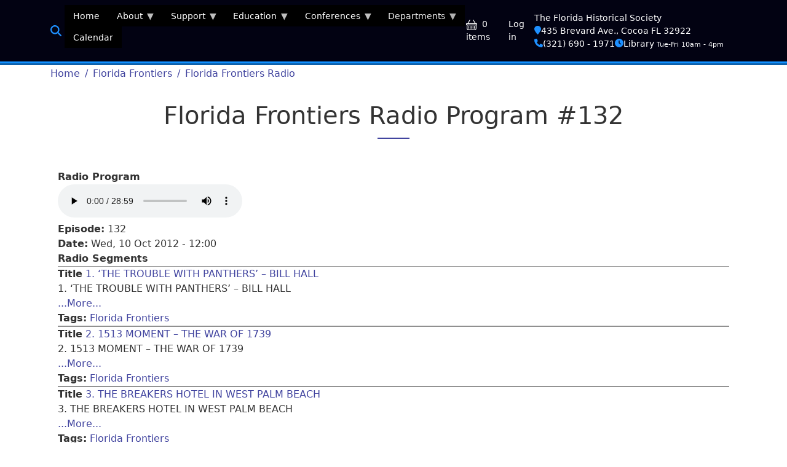

--- FILE ---
content_type: text/html; charset=UTF-8
request_url: https://myfloridahistory.org/frontiers/radio/program/132
body_size: 87165
content:
<!DOCTYPE html>
<html lang="en" dir="ltr" prefix="og: https://ogp.me/ns#" style="--beo-primary: #41449f;--beo-primary-rgb:65, 68, 159;--beo-light: #41449f;--beo-light-rgb:233, 233, 242;--beo-dark: #272727;--beo-dark-rgb:39, 39, 39;--beo-body-bg: #FFFFFF;--beo-body-color: #333333;">
  <head>
    <meta charset="utf-8" />
<script>(function(w,d,s,l,i){w[l]=w[l]||[];w[l].push({'gtm.start':
new Date().getTime(),event:'gtm.js'});var f=d.getElementsByTagName(s)[0],
j=d.createElement(s),dl=l!='dataLayer'?'&amp;l='+l:'';j.async=true;j.src=
'https://www.googletagmanager.com/gtm.js?id='+i+dl;f.parentNode.insertBefore(j,f);
})(window,document,'script','dataLayer','GTM-MWXNPTH');
</script>
<link rel="canonical" href="https://myfloridahistory.org/frontiers/radio/program/132" />
<meta name="Generator" content="Drupal 11 (https://www.drupal.org); Commerce 3" />
<meta name="MobileOptimized" content="width" />
<meta name="HandheldFriendly" content="true" />
<meta name="viewport" content="width=device-width, initial-scale=1.0" />
<link rel="icon" href="/sites/myfloridahistory.org/files/_theme/favicon-96x96.ico" type="image/vnd.microsoft.icon" />

    <title>Florida Frontiers Radio Program #132 | Florida Historical Society</title>
    <link rel="stylesheet" media="all" href="/sites/myfloridahistory.org/files/css/css_DJu_nrtTV3FY4n2yRbZbX3mNfF4WGf9WgWV_L5-0c5Y.css?delta=0&amp;language=en&amp;theme=belgrade_fhs&amp;include=[base64]" />
<link rel="stylesheet" media="all" href="/sites/myfloridahistory.org/files/css/css_ASLaAEa_OPjbM7CD8foDG2_VBxNEDzoVL685ucIbcMY.css?delta=1&amp;language=en&amp;theme=belgrade_fhs&amp;include=[base64]" />
<link rel="stylesheet" media="print" href="/sites/myfloridahistory.org/files/css/css_IY0yIEKHIHtAyr6zz9Yfooir9GgLiy1iQn64uUO7an4.css?delta=2&amp;language=en&amp;theme=belgrade_fhs&amp;include=[base64]" />
<link rel="stylesheet" media="all" href="/sites/myfloridahistory.org/files/css/css_QJD7bd_TVDL3fUqEjKf7Qbfkto_uXgAd4RLBMs2_bgE.css?delta=3&amp;language=en&amp;theme=belgrade_fhs&amp;include=[base64]" />

    <script type="application/json" data-drupal-selector="drupal-settings-json">{"path":{"baseUrl":"\/","pathPrefix":"","currentPath":"node\/2125","currentPathIsAdmin":false,"isFront":false,"currentLanguage":"en","themeUrl":"themes\/custom\/belgrade_fhs"},"pluralDelimiter":"\u0003","suppressDeprecationErrors":true,"gtag":{"tagId":"","consentMode":false,"otherIds":[],"events":[],"additionalConfigInfo":[]},"ajaxPageState":{"libraries":"[base64]","theme":"belgrade_fhs","theme_token":null},"ajaxTrustedUrl":[],"gtm":{"tagId":null,"settings":{"data_layer":"dataLayer","include_classes":false,"allowlist_classes":"","blocklist_classes":"","include_environment":false,"environment_id":"","environment_token":""},"tagIds":["GTM-MWXNPTH"]},"fitvids":{"selectors":".node","custom_vendors":"iframe[src^=\u0022https:\/\/youtu.be\u0022],iframe[src^=\u0022https:\/\/youtu.be\u0022]","ignore_selectors":""},"responsive":{"breakpoints":{"belgrade.xs-max":"(max-width: 575.98px)","belgrade.sm-min":"(min-width: 576px)","belgrade.sm-max":"(max-width: 767.98px)","belgrade.md-min":"(min-width: 768px)","belgrade.md-max":"(max-width: 991.98px)","belgrade.lg-min":"(min-width: 992px)","belgrade.lg-max":"(max-width: 1199.98px)","belgrade.xl-min":"(min-width: 1200px)","belgrade.xl-max":"(max-width: 1399.98px)","belgrade.xxl-min":"(min-width: 1400px)"}},"superfish":{"superfish-extensive":{"id":"superfish-extensive","sf":{"pathClass":"active-trail","animation":{"opacity":"show","height":"show","width":"show"},"speed":"fast","autoArrows":true,"dropShadows":true},"plugins":{"smallscreen":{"cloneParent":0,"mode":"window_width","type":"select","includeClass_menu":false,"includeClass_hyperlink":false,"title":"Site Menu"},"supposition":true,"supersubs":true}},"superfish-extensive--2":{"id":"superfish-extensive--2","sf":{"animation":{"opacity":"show","height":"show","width":"show"},"speed":"fast","autoArrows":true,"dropShadows":true},"plugins":{"smallscreen":{"cloneParent":0,"mode":"window_width","title":"Menu"},"supposition":true,"supersubs":true}}},"ckeditor5Premium":{"isMediaInstalled":true},"user":{"uid":0,"permissionsHash":"49ed950f2a0320ab1e68b39cf28c990aa6346cd22c1b8a52fcfaffc8187b0003"}}</script>
<script src="/sites/myfloridahistory.org/files/js/js_VyCspmUMxnp4wjtf-LjkolDenpMs9q2_Ijc7rMiSCTQ.js?scope=header&amp;delta=0&amp;language=en&amp;theme=belgrade_fhs&amp;include=[base64]"></script>
<script src="https://use.fontawesome.com/releases/v6.4.2/js/all.js" defer crossorigin="anonymous"></script>
<script src="https://use.fontawesome.com/releases/v6.4.2/js/v4-shims.js" defer crossorigin="anonymous"></script>
<script src="/modules/contrib/google_tag/js/gtag.js?t8sm7f"></script>
<script src="/modules/contrib/google_tag/js/gtm.js?t8sm7f"></script>

  </head>
  <body class="node-2125 node-type--florida-frontiers-radio">
        <a href="#main-content" class="visually-hidden focusable">
      Skip to main content
    </a>
    <noscript><iframe src="https://www.googletagmanager.com/ns.html?id=GTM-MWXNPTH"
                  height="0" width="0" style="display:none;visibility:hidden"></iframe></noscript>
<noscript><iframe src="https://www.googletagmanager.com/ns.html?id=GTM-MWXNPTH" height="0" width="0" style="display:none;visibility:hidden;"></iframe>
</noscript>
      <div class="dialog-off-canvas-main-canvas" data-off-canvas-main-canvas>
    <div class="layout-container font-smoothing position-relative overflow-hidden">

  


  <section class="position-relative bg-dark-fhs py-2 opacify-links text-white region region-top-bar" role="navigation">
        <div class="container-xl">
                <div class="d-flex align-items-center justify-content-between fw-light">
    <a class="navigation-toggle me-auto cursor-pointer " data-bs-toggle="offcanvas" data-bs-target="#navigationRegion" aria-controls="navigationRegion">
      
  
  
  <svg class="beo beo-list "
       width="32"
       height="32"
       fill="currentColor"
       aria-hidden="true"
       viewBox="0 0 16 16"
       role="img">
    <title>List</title>

        <use xlink:href="/themes/custom/belgrade_fhs/images/belgrade-icons.svg#list"/>

    
      </svg>


          </a>
    <div id="block-belgrade-fhs-searchiconlink" class="block--type-basic block block-block-content block-block-content9405de82-1274-4cb9-a871-6862d3588eb3">
  
    
      
            <div class="field field--name-body field--type-text-with-summary field--label-hidden field__item"><div id="searchdiv1" style="font-size: 130%;">

<a href="/search" title="click for Search Page"><i class="fa fa-search" style="color: #1e90ff;"></i></a>

</div>

</div>
      
  </div>
<div id="block-belgrade-fhs-extensive" class="block block-superfish block-superfishextensive">
  
    
      
<ul id="superfish-extensive--2" class="menu sf-menu sf-extensive sf-horizontal sf-style-black" role="menu" aria-label="Menu">
  

  
  <li id="extensive-menu-link-contentade89a81-6199-45da-b462-abedb9ae9b45--2" class="sf-no-children sf-first" role="none">
    
          <a href="/" role="menuitem">Home</a>
    
    
    
    
      </li>


            
  <li id="extensive-menu-link-contentfa20222e-721b-4c96-968c-b2cf8f009137--2" class="menuparent" role="none">
    
          <a href="/society" title="Statewide Historical Society for Florida" class="menuparent" role="menuitem" aria-haspopup="true" aria-expanded="false">About</a>
    
    
    
              <ul role="menu">
      
      

  
  <li id="extensive-menu-link-content27363ad4-345e-4112-8ede-d53b4b3f9c47--2" class="sf-no-children sf-first" role="none">
    
          <a href="/libary/collections" role="menuitem">Collections</a>
    
    
    
    
      </li>


  
  <li id="extensive-menu-link-content261617cf-b42d-47dd-8a37-b4291d994f79--2" class="sf-no-children" role="none">
    
          <a href="/society/staff" title="Staff Directory" role="menuitem">Contacts</a>
    
    
    
    
      </li>


  
  <li id="extensive-menu-link-contented24a4cf-ae0e-4d88-a4ed-2ce7174de5ba--2" class="sf-no-children" role="none">
    
          <a href="/location" title="Hours, Location and Directions to FHS Headquarters and Library" role="menuitem">Hours and Location</a>
    
    
    
    
      </li>


            
  <li id="extensive-menu-link-contentfbed7604-34cc-4122-8d7a-cda8921f88dd--2" class="menuparent" role="none">
    
          <a href="/publications" title="Publishing is at the heart of the Florida Historical Society mission." class="menuparent" role="menuitem" aria-haspopup="true" aria-expanded="false">Media</a>
    
    
    
              <ul role="menu">
      
      

  
  <li id="extensive-menu-link-content6031cdf7-a214-4d9c-aedb-12ebe3afa01b--2" class="sf-no-children sf-first" role="none">
    
          <a href="/frontiers/articles" title="Florida Frontiers Newspaper Article List" role="menuitem">FF Newspaper Articles</a>
    
    
    
    
      </li>


  
  <li id="extensive-menu-link-content5692a190-042c-4fcb-a258-4d0ebcf8288d--2" class="sf-no-children" role="none">
    
          <a href="/frontiers/radio/programs" title="Florida Frontiers: The Weekly Radio Magazine" role="menuitem">FF Radio Programs</a>
    
    
    
    
      </li>


  
  <li id="extensive-menu-link-contentff022851-8af1-4862-92d7-1d48cc351516--2" class="sf-no-children" role="none">
    
          <a href="/frontiers/television/episodes" title="Florida Frontiers Televison Episodes" role="menuitem">FF TV Episodes</a>
    
    
    
    
      </li>


            
  <li id="extensive-menu-link-content9288abbf-eb2f-42fa-b4e5-cf8cd39c9ce4--2" class="menuparent" role="none">
    
          <a href="/quarterly" title="Florida Historical Quarterly" class="menuparent" role="menuitem" aria-haspopup="true" aria-expanded="false">FHQ</a>
    
    
    
              <ul role="menu">
      
      

  
  <li id="extensive-menu-link-contente8d80ec4-604a-49d8-874c-44b38560c5fb--2" class="sf-no-children sf-first sf-last" role="none">
    
          <a href="http://palmm.fcla.edu/fhq" class="sf-external" role="menuitem">FHQ Searchable Articles</a>
    
    
    
    
      </li>



              </ul>
      
    
    
      </li>


            
  <li id="extensive-menu-link-content9539abdc-5e61-4e6d-be0b-eef60c2a5691--2" class="menuparent" role="none">
    
          <a href="/publications/blogs" class="menuparent" role="menuitem" aria-haspopup="true" aria-expanded="false">FHS Blogs</a>
    
    
    
              <ul role="menu">
      
      

  
  <li id="extensive-menu-link-contentcf5b15ec-9e40-4ff5-94d0-17e59d31de47--2" class="sf-no-children sf-first" role="none">
    
          <a href="/frontiers/articles" role="menuitem">Florida Frontiers Blog</a>
    
    
    
    
      </li>


  
  <li id="extensive-menu-link-contentd162f4e1-d547-450c-a166-2ff0bdd2bbfa--2" class="sf-no-children sf-last" role="none">
    
          <a href="/preservation" role="menuitem">Preservation Blog</a>
    
    
    
    
      </li>



              </ul>
      
    
    
      </li>


  
  <li id="extensive-menu-link-content61582c8e-eb81-4550-894a-33f62e723ed6--2" class="sf-no-children" role="none">
    
          <a href="/library/oral-history" role="menuitem">FHS Oral History Project</a>
    
    
    
    
      </li>


            
  <li id="extensive-menu-link-content38c63ccb-8009-476f-8d78-1752883bc831--2" class="menuparent" role="none">
    
          <a href="/fhspress" title="Florida Historical Society Press" class="menuparent" role="menuitem" aria-haspopup="true" aria-expanded="false">FHS Press</a>
    
    
    
              <ul role="menu">
      
      

  
  <li id="extensive-menu-link-contentd4aa72f3-8c23-4a54-af08-bbcb4bf405c1--2" class="sf-no-children sf-first" role="none">
    
          <a href="/fhspress/ordering" role="menuitem">Ordering</a>
    
    
    
    
      </li>


  
  <li id="extensive-menu-link-content6a434245-3ad7-434d-818f-344c3476561c--2" class="sf-no-children sf-last" role="none">
    
          <a href="/fhspress/submissions" role="menuitem">Submissions</a>
    
    
    
    
      </li>



              </ul>
      
    
    
      </li>


  
  <li id="extensive-menu-link-content0fbb8359-1bb0-4771-8e31-76e7e03a8d22--2" class="sf-no-children sf-last" role="none">
    
          <a href="/fhsai" role="menuitem">FHSAI Magazine</a>
    
    
    
    
      </li>



              </ul>
      
    
    
      </li>


  
  <li id="extensive-menu-link-content6928f54e-95d2-40e3-a613-beb50cac20a1--2" class="sf-no-children" role="none">
    
          <a href="/membership" role="menuitem">Membership</a>
    
    
    
    
      </li>


            
  <li id="extensive-menu-link-content511881bc-d7c1-45f9-9902-c43d5fa7be43--2" class="menuparent sf-last" role="none">
    
          <a href="/library" title="The Florida Historical Society&#039;s Library of Florida History" class="menuparent" role="menuitem" aria-haspopup="true" aria-expanded="false">Research</a>
    
    
    
              <ul role="menu">
      
      

  
  <li id="extensive-menu-link-contentf46a39fa-1585-4af4-a0a7-515b33265c08--2" class="sf-no-children sf-first" role="none">
    
          <a href="https://myfloridahistory.pastperfectonline.com/" class="sf-external" role="menuitem">Search Collection</a>
    
    
    
    
      </li>



              </ul>
      
    
    
      </li>



              </ul>
      
    
    
      </li>


            
  <li id="extensive-menu-link-contentb88331b0-c6ce-4a48-ad23-ecd3ee63b5e1--2" class="menuparent" role="none">
    
          <a href="/support" class="menuparent" role="menuitem" aria-haspopup="true" aria-expanded="false">Support</a>
    
    
    
              <ul role="menu">
      
      

  
  <li id="extensive-menu-link-content82862a01-d0b5-4e96-a58d-2a365c9b99b0--2" class="sf-no-children sf-first" role="none">
    
          <a href="/civicrm/contribute/transact?id=1" role="menuitem">Donate</a>
    
    
    
    
      </li>


  
  <li id="extensive-menu-link-content7cf7f21d-0d78-4cf5-9bad-0fae76dba8ed--2" class="sf-no-children" role="none">
    
          <a href="/catalog" role="menuitem">Florida Books &amp; Gifts</a>
    
    
    
    
      </li>


  
  <li id="extensive-menu-link-contentf0fb9eb1-1eb9-4ea9-b2fd-45362d897d62--2" class="sf-no-children" role="none">
    
          <a href="/membership" title="We depend upon Membership support, along with grant funding and sponsorships." role="menuitem">Membership</a>
    
    
    
    
      </li>


  
  <li id="extensive-menu-link-content1eb8570a-c7b6-4c57-8279-b62168a9e76a--2" class="sf-no-children" role="none">
    
          <a href="/support/sponsor" role="menuitem">Sponsor</a>
    
    
    
    
      </li>


  
  <li id="extensive-menu-link-contentf47108c7-decf-4bae-ae92-d8411b8732a8--2" class="sf-no-children" role="none">
    
          <a href="/support/volunteer" role="menuitem">Volunteer</a>
    
    
    
    
      </li>



              </ul>
      
    
    
      </li>


            
  <li id="extensive-menu-link-content3c54eda3-2f69-4d7d-b647-eacdd71eb2e8--2" class="menuparent" role="none">
    
          <a href="/education" title="Educational Resources" class="menuparent" role="menuitem" aria-haspopup="true" aria-expanded="false">Education</a>
    
    
    
              <ul role="menu">
      
      

            
  <li id="extensive-menu-link-content1f541a27-3d44-47af-adbe-8ccd91aa0f46--2" class="menuparent sf-first" role="none">
    
          <a href="/education/classroom-resources" class="menuparent" role="menuitem" aria-haspopup="true" aria-expanded="false">FHS Classroom Resources</a>
    
    
    
              <ul role="menu">
      
      

  
  <li id="extensive-menu-link-contentb640e5d4-0000-41b1-a4d3-34d615f273d3--2" class="sf-no-children sf-first" role="none">
    
          <a href="/education/classroom-resources/book/bigdig" role="menuitem">Florida&#039;s Big Dig</a>
    
    
    
    
      </li>


  
  <li id="extensive-menu-link-contentc9b5b6d3-cc13-427c-8d02-7e338727863c--2" class="sf-no-children" role="none">
    
          <a href="/education/classroom-resources/forcing-change" role="menuitem">Forcing Change</a>
    
    
    
    
      </li>


  
  <li id="extensive-menu-link-contenta314ae31-ce39-4278-94e7-9cdfcc5464f7--2" class="sf-no-children" role="none">
    
          <a href="/education/classroom-resources/reconstruction-florida" role="menuitem">Reconstruction in Florida</a>
    
    
    
    
      </li>


  
  <li id="extensive-menu-link-contentf314c6ad-2bab-4d24-bcc2-82b075ea7b69--2" class="sf-no-children" role="none">
    
          <a href="/education/resource/book/saving-home" role="menuitem">Saving Home</a>
    
    
    
    
      </li>


  
  <li id="extensive-menu-link-content31ebf505-b378-4fce-8f16-1a9074ce14d0--2" class="sf-no-children" role="none">
    
          <a href="/education/classroom-resources/slavery-florida" role="menuitem">Slavery in Florida</a>
    
    
    
    
      </li>


  
  <li id="extensive-menu-link-content68717c74-4887-41f1-84d4-82000833ea67--2" class="sf-no-children sf-last" role="none">
    
          <a href="/education/classroom-resources/civil-war-soldier" role="menuitem">The Civil War Soldier</a>
    
    
    
    
      </li>



              </ul>
      
    
    
      </li>


            
  <li id="extensive-menu-link-content6f9bd597-e9f7-4c5e-a67f-f60e439ca049--2" class="menuparent" role="none">
    
          <a href="/education/exhibits" class="menuparent" role="menuitem" aria-haspopup="true" aria-expanded="false">FHS Exhibits</a>
    
    
    
              <ul role="menu">
      
      

  
  <li id="extensive-menu-link-content4d706574-0289-4f1f-a1bb-6f44629ded4e--2" class="sf-no-children sf-first" role="none">
    
          <a href="/education/exhibit/el-destino-plantation" role="menuitem">El Destino Plantation Papers, 1786-1938</a>
    
    
    
    
      </li>


  
  <li id="extensive-menu-link-contentb29f7e87-25b8-4a87-8b6c-9e38785606ed--2" class="sf-no-children" role="none">
    
          <a href="/education/exhibits/fur-trade-in-florida" title="Vitual exhibit about the fur trade in Florida" role="menuitem">Fur Trade Florida</a>
    
    
    
    
      </li>


            
  <li id="extensive-menu-link-content6fd66bd1-b75a-49c8-b616-d274a05912fc--2" class="menuparent sf-last" role="none">
    
          <a href="/education/exhibits/zora-in-brevard" title="Educational Resource Zora Neal Hurston in Brevard County" class="menuparent" role="menuitem" aria-haspopup="true" aria-expanded="false">Zora in Brevard County</a>
    
    
    
              <ul role="menu">
      
      

  
  <li id="extensive-menu-link-content3e92b67d-6917-47fe-bb50-99afa8dc47aa--2" class="sf-no-children sf-first" role="none">
    
          <a href="/education/exhibits/zora-in-brevard/curriculum" title="Curriculum Guide for Zora Neale Hurston in Brevard County, FL" role="menuitem">Curriculum</a>
    
    
    
    
      </li>


  
  <li id="extensive-menu-link-content77ee8a2d-5bb4-48c6-ab31-7b6e1cfaba22--2" class="sf-no-children" role="none">
    
          <a href="/education/exhibits/zora-in-brevard/panel1" title="Panel 1, Zora Neal Hurston in Brevard County" role="menuitem">Panel 1</a>
    
    
    
    
      </li>


  
  <li id="extensive-menu-link-content6b477920-be4e-4752-b770-d60e7d13c61a--2" class="sf-no-children" role="none">
    
          <a href="/education/exhibits/zora-in-brevard/panel2" title="Panel 2, Zora Neal Hurston in Brevard County" role="menuitem">Panel 2</a>
    
    
    
    
      </li>


  
  <li id="extensive-menu-link-contentb45a33a4-889a-47ea-883f-06156cf3330c--2" class="sf-no-children" role="none">
    
          <a href="/education/exhibits/zora-in-brevard/panel3" title="Panel 3, Zora Neal Hurston in Brevard County" role="menuitem">Panel 3</a>
    
    
    
    
      </li>


  
  <li id="extensive-menu-link-content59c8e565-e20d-4cdc-b74f-38011be6c4bf--2" class="sf-no-children sf-last" role="none">
    
          <a href="/education/exhibits/zora-in-brevard/panel4" title="Panel 4, Zora Neal Hurston in Brevard County" role="menuitem">Panel 4</a>
    
    
    
    
      </li>



              </ul>
      
    
    
      </li>



              </ul>
      
    
    
      </li>


  
  <li id="extensive-menu-link-contentdcab9762-0557-4424-a7dc-32815ee4acf2--2" class="sf-no-children" role="none">
    
          <a href="/fast-florida-history" title="Brief video presentation about Florida History for education" role="menuitem">Fast Florida History</a>
    
    
    
    
      </li>


  
  <li id="extensive-menu-link-content71a3697c-811d-48bc-a03e-a4364ba0918f--2" class="sf-no-children" role="none">
    
          <a href="/library/florida-outline" role="menuitem">Florida Outline</a>
    
    
    
    
      </li>


            
  <li id="extensive-menu-link-contentae746507-64c6-47d8-9fd7-c64ed24827ad--2" class="menuparent sf-last" role="none">
    
          <a href="/education/video" class="menuparent" role="menuitem" aria-haspopup="true" aria-expanded="false">Video Resources</a>
    
    
    
              <ul role="menu">
      
      

  
  <li id="extensive-menu-link-contenta5981ff5-bb3d-47f8-9609-e434c06ea7fc--2" class="sf-no-children sf-first" role="none">
    
          <a href="/education/video/discover-florida-lectures" role="menuitem">Discover Florida Lectures</a>
    
    
    
    
      </li>


  
  <li id="extensive-menu-link-contentb00c2f4a-711b-4029-b6f6-adcc99981a53--2" class="sf-no-children" role="none">
    
          <a href="/education/video/FHSAI-lectures" role="menuitem">FHSAI Lecture Series</a>
    
    
    
    
      </li>


  
  <li id="extensive-menu-link-content3c401612-bf3f-43b8-bdbf-03049f981bc3--2" class="sf-no-children" role="none">
    
          <a href="/education/video-resource/female-florida" title="Female Florida: historic women in their own words" role="menuitem">Female Florida</a>
    
    
    
    
      </li>


  
  <li id="extensive-menu-link-content1563bf94-8efb-463d-a590-241ee54bd27f--2" class="sf-no-children" role="none">
    
          <a href="/frontiers/television/episodes" role="menuitem">Florida Frontiers TV</a>
    
    
    
    
      </li>


  
  <li id="extensive-menu-link-content6b066258-c5fb-42cd-8b05-8deb1a1a216f--2" class="sf-no-children sf-last" role="none">
    
          <a href="/education/video/ponce-de-leon-landed-here" title="Ponce De Leon Landed HERE!!" role="menuitem">Ponce Landed HERE!!</a>
    
    
    
    
      </li>



              </ul>
      
    
    
      </li>



              </ul>
      
    
    
      </li>


            
  <li id="extensive-menu-link-content4f713283-a195-43fb-b5e0-c8e74c0b7441--2" class="menuparent" role="none">
    
          <a href="/conferences" class="menuparent" role="menuitem" aria-haspopup="true" aria-expanded="false">Conferences</a>
    
    
    
              <ul role="menu">
      
      

            
  <li id="extensive-menu-link-contentc95f781c-c63c-4ff6-842c-a8fd71a9d295--2" class="menuparent sf-first" role="none">
    
          <a href="/conferences/annual" title="FHS Annual Meetings and Symposium" class="menuparent" role="menuitem" aria-haspopup="true" aria-expanded="false">Annual Meeting and Symposium</a>
    
    
    
              <ul role="menu">
      
      

  
  <li id="extensive-menu-link-contentb564b9e4-340c-42dc-af45-667013a72e0b--2" class="sf-no-children sf-first" role="none">
    
          <a href="/conferences/annual/2020" title="2020 FHS Annual Meeting and Symposium (Virtual)" role="menuitem">2020 Annual (Virtual)</a>
    
    
    
    
      </li>


  
  <li id="extensive-menu-link-contentecaf155c-4ddf-4521-92f9-f759bd4545df--2" class="sf-no-children" role="none">
    
          <a href="/conferences/annual/2021" title="2021 FHS Annual Meeting and Symposium (Virtual)" role="menuitem">2021 Annual (Virtual)</a>
    
    
    
    
      </li>


  
  <li id="extensive-menu-link-content58a6e922-029e-4cb9-a7d5-9c8ba637e12d--2" class="sf-no-children sf-last" role="none">
    
          <a href="/conferences/annual/2025" title="The FHS 2025 Annual Meeting &amp; Symposium" role="menuitem">2025 Annual</a>
    
    
    
    
      </li>



              </ul>
      
    
    
      </li>


            
  <li id="extensive-menu-link-content25499d46-0e2d-48a2-811f-f450ab85c999--2" class="menuparent sf-last" role="none">
    
          <a href="/conferences/forum" title="FHS Public History Forum" class="menuparent" role="menuitem" aria-haspopup="true" aria-expanded="false">Public History Forum</a>
    
    
    
              <ul role="menu">
      
      

  
  <li id="extensive-menu-link-contente55a3866-284a-4e28-b268-019dee370e25--2" class="sf-no-children sf-first" role="none">
    
          <a href="/content/2021-fhs-public-history-forum-virtual" title="2021 FHS PUBLIC HISTORY FORUM (VIRTUAL)" role="menuitem">2021 Forum (VIRTUAL)</a>
    
    
    
    
      </li>


  
  <li id="extensive-menu-link-content42257c5a-335b-4972-a772-3fea7abe04f4--2" class="sf-no-children" role="none">
    
          <a href="/conferences/forum/2026" title="2026 Public History Forum" role="menuitem">2026 Forum</a>
    
    
    
    
      </li>


  
  <li id="extensive-menu-link-content26603030-5bf2-4fb1-9fde-000805dc3d62--2" class="sf-no-children sf-last" role="none">
    
          <a href="/conferences/forum/awards" title="FLORIDA HISTORICAL SOCIETY AWARDS" role="menuitem">Awards</a>
    
    
    
    
      </li>



              </ul>
      
    
    
      </li>



              </ul>
      
    
    
      </li>


            
  <li id="extensive-menu-link-content725f15ff-c379-40d5-9aa5-110634e44456--2" class="menuparent" role="none">
    
          <span class="menuparent nolink" role="menuitem" aria-haspopup="true" aria-expanded="false">Departments</span>
    
    
    
              <ul role="menu">
      
      

            
  <li id="extensive-menu-link-content25afd58c-e4eb-4ee6-a737-7c263db572ea--2" class="menuparent sf-first" role="none">
    
          <a href="/library" title="The Florida Historical Society&#039;s Library of Florida History" class="menuparent" role="menuitem" aria-haspopup="true" aria-expanded="false">Library</a>
    
    
    
              <ul role="menu">
      
      

  
  <li id="extensive-menu-link-content657421c3-b6a6-48e8-a98e-d47ffb0cec49--2" class="sf-no-children sf-first" role="none">
    
          <a href="/library/oral-history" role="menuitem">Oral History Project</a>
    
    
    
    
      </li>


  
  <li id="extensive-menu-link-content21f07178-0d3e-4c1b-8f3b-27781e4341c0--2" class="sf-no-children sf-last" role="none">
    
          <a href="https://myfloridahistory.catalogaccess.com/home" class="sf-external" role="menuitem">Search Collections</a>
    
    
    
    
      </li>



              </ul>
      
    
    
      </li>


            
  <li id="extensive-menu-link-contentcf42f7e9-4518-444f-b862-6a6be04f74ce--2" class="menuparent" role="none">
    
          <a href="/fhsai" title="Florida Historical Society Archaeological Institute" class="menuparent" role="menuitem" aria-haspopup="true" aria-expanded="false">Archaeology</a>
    
    
    
              <ul role="menu">
      
      

  
  <li id="extensive-menu-link-content01b76284-8109-4f79-a1cd-f00d9dc79558--2" class="sf-no-children sf-first" role="none">
    
          <a href="/fhsai/magazine/2016" title="FHSAI Adventures in Florida Archaeology Magazine 2016" role="menuitem">Magazine 2016</a>
    
    
    
    
      </li>


  
  <li id="extensive-menu-link-contentd8925a56-ca7d-4fed-975c-f84d15d8d0d7--2" class="sf-no-children" role="none">
    
          <a href="/fhsai/magazine/2017" title="FHSAI Adventures in Florida Archaeology Magazine 2017" role="menuitem">Magazine 2017</a>
    
    
    
    
      </li>


  
  <li id="extensive-menu-link-content23ff8584-2499-413c-8d38-bb17296070ab--2" class="sf-no-children" role="none">
    
          <a href="/fhsai/magazine/2018" title="FHSAI Adventures in Florida Archaeology Magazine 2018" role="menuitem">Magazine 2018</a>
    
    
    
    
      </li>


  
  <li id="extensive-menu-link-content76a7562c-148f-47d7-9267-8efd65371548--2" class="sf-no-children" role="none">
    
          <a href="/fhsai/magazine/2019" title="FHSAI Adventures in Florida Archaeology Magazine 2019" role="menuitem">Magazine 2019</a>
    
    
    
    
      </li>


  
  <li id="extensive-menu-link-content33c9ce8b-4ac3-442f-b2b9-1fb9e704d85d--2" class="sf-no-children" role="none">
    
          <a href="/fhsai/magazine/2020" title="FHSAI Adventures in Florida Archaeology Magazine 2020" role="menuitem">Magazine 2020</a>
    
    
    
    
      </li>


  
  <li id="extensive-menu-link-content3ddf4d62-f563-4caf-b448-1e37af4dea86--2" class="sf-no-children" role="none">
    
          <a href="/fhsai/magazine/2021" title="FHSAI Adventures in Florida Archaeology Magazine 2021" role="menuitem">Magazine 2021</a>
    
    
    
    
      </li>


  
  <li id="extensive-menu-link-content4d3c7a9a-8f82-4a16-ac05-2dd714be524e--2" class="sf-no-children" role="none">
    
          <a href="/fhsai/magazine/2022" title="FHSAI Adventures in Florida Archaeology Magazine 2022" role="menuitem">Magazine 2022</a>
    
    
    
    
      </li>


  
  <li id="extensive-menu-link-contentb19d32e5-ac51-47f1-b0fd-2636cda8bc0f--2" class="sf-no-children" role="none">
    
          <a href="/fhsai/magazine/2023" title="FHSAI Adventures in Florida Archaeology Magazine 2023" role="menuitem">Magazine 2023</a>
    
    
    
    
      </li>


  
  <li id="extensive-menu-link-content43dd61e6-205d-44f0-8dfa-7f4854c88dbb--2" class="sf-no-children" role="none">
    
          <a href="/fhsai/magazine/2024" title="FHSAI Adventures in Florida Archaeology Magazine 2024" role="menuitem">Magazine 2024</a>
    
    
    
    
      </li>


  
  <li id="extensive-menu-link-contentec586b56-c78b-4541-8c1b-d99ffd78e7dc--2" class="sf-no-children sf-last" role="none">
    
          <a href="/fhsai/magazine/2025" title="FHSAI Adventures in Florida Archaeology Magazine 20255" role="menuitem">Magazine 2025</a>
    
    
    
    
      </li>



              </ul>
      
    
    
      </li>


            
  <li id="extensive-menu-link-content963e057b-4ac6-4355-8978-3440eb5d0a58--2" class="menuparent" role="none">
    
          <a href="/quarterly" title="Florida Historical Quarterly" class="menuparent" role="menuitem" aria-haspopup="true" aria-expanded="false">Quarterly</a>
    
    
    
              <ul role="menu">
      
      

  
  <li id="extensive-menu-link-contentf0973463-1b8c-4bf8-bddb-8fba3680eb3d--2" class="sf-no-children sf-first sf-last" role="none">
    
          <a href="http://palmm.fcla.edu/fhq" class="sf-external" role="menuitem">Searchable Articles</a>
    
    
    
    
      </li>



              </ul>
      
    
    
      </li>


            
  <li id="extensive-menu-link-content5d8fb95f-ed6b-4b97-b150-ca3c50cf5fbe--2" class="menuparent" role="none">
    
          <a href="/frontiers" class="menuparent" role="menuitem" aria-haspopup="true" aria-expanded="false">Florida Frontiers</a>
    
    
    
              <ul role="menu">
      
      

  
  <li id="extensive-menu-link-content9f6cd1cf-0c5b-498b-8f99-e1a24ec3e845--2" class="sf-no-children sf-first" role="none">
    
          <a href="/frontiers/articles" role="menuitem">Frontiers Newspaper</a>
    
    
    
    
      </li>


            
  <li id="extensive-menu-link-contentd2215b86-49e9-4dab-87ea-02db31f47dcc--2" class="menuparent" role="none">
    
          <a href="/frontiers/radio" title="Florida Frontiers Radio" class="menuparent" role="menuitem" aria-haspopup="true" aria-expanded="false">Frontiers Radio</a>
    
    
    
              <ul role="menu">
      
      

  
  <li id="extensive-menu-link-content37efe075-fcb3-4dec-82d8-968ea59cc9b8--2" class="sf-no-children sf-first" role="none">
    
          <a href="/frontiers/podcasts" title="Podcast for Florida Frontiers Radio" role="menuitem">Podcasts</a>
    
    
    
    
      </li>


  
  <li id="extensive-menu-link-content824b528a-ce6d-44a7-8762-abfab3979314--2" class="sf-no-children sf-last" role="none">
    
          <a href="/frontiers/radio/programs" role="menuitem">Program List</a>
    
    
    
    
      </li>



              </ul>
      
    
    
      </li>


  
  <li id="extensive-menu-link-contentc2654cb1-6f47-4ae1-b59c-cd8f6eef680e--2" class="sf-no-children sf-last" role="none">
    
          <a href="/frontiers/television/episodes" role="menuitem">Frontiers Television</a>
    
    
    
    
      </li>



              </ul>
      
    
    
      </li>


            
  <li id="extensive-menu-link-content4b82ad1d-62a7-4c65-9c7b-c7265baa597c--2" class="menuparent" role="none">
    
          <a href="/fhspress" title="Florida Historical Society Press" class="menuparent" role="menuitem" aria-haspopup="true" aria-expanded="false">Press</a>
    
    
    
              <ul role="menu">
      
      

  
  <li id="extensive-menu-link-contentd7a06993-da27-4fe3-9fe0-c44c7185e1cf--2" class="sf-no-children sf-first" role="none">
    
          <a href="/fhspress/ordering" role="menuitem">Ordering</a>
    
    
    
    
      </li>


  
  <li id="extensive-menu-link-contentf42086d7-0486-4568-867d-5dcb7e820d45--2" class="sf-no-children sf-last" role="none">
    
          <a href="/fhspress/submissions" role="menuitem">Submissions</a>
    
    
    
    
      </li>



              </ul>
      
    
    
      </li>


  
  <li id="extensive-menu-link-contentf3477dc5-f476-4755-b3d8-1e241fb58f20--2" class="sf-no-children sf-last" role="none">
    
          <a href="/rossetterhouse" title="Rossetter House Foundation" role="menuitem">Rossetter House</a>
    
    
    
    
      </li>



              </ul>
      
    
    
      </li>


  
  <li id="extensive-views-viewviewseventspage-1--2" class="sf-no-children sf-last" role="none">
    
          <a href="/calendar" title="Event Dates available in list, day, week and month views." role="menuitem">Calendar</a>
    
    
    
    
      </li>


</ul>

  </div>
<div id="block-belgrade-fhs-shopping-cart" class="ms-auto me-2 block block-commerce-cart">
  
    
      
<div class="cart--cart-block">
  <div class="cart-block--summary">
    <a class="cart-block--link__expand" href="/cart">
      <span class="cart-block--summary__icon">
        
  
  
  <svg class="beo beo-basket me-1"
       width="18"
       height="18"
       fill="currentColor"
       aria-hidden="true"
       viewBox="0 0 16 16"
       role="img">
    <title>Basket</title>

        <use xlink:href="/themes/custom/belgrade_fhs/images/belgrade-icons.svg#basket"/>

    
      </svg>


      </span>
      <span class="cart-block--summary__count">0 items</span>
    </a>
  </div>
  </div>

  </div>
<nav role="navigation" aria-labelledby="block-belgrade-fhs-account-menu-menu" id="block-belgrade-fhs-account-menu" class="block block-menu navigation menu--account">
            
  <h2 class="visually-hidden" id="block-belgrade-fhs-account-menu-menu">User account menu</h2>
  

        
              <ul class="nav">
                          <li class="nav-item">
                  <a href="/fhsuser/login?current=/frontiers/radio/program/132" class="nav-link" data-drupal-link-system-path="fhsuser/login">Log in</a>
                </ul>
  


  </nav>
<div id="block-belgrade-fhs-topnavbrandinfo" class="block--type-basic block block-block-content block-block-content3edaac0a-efe4-4f33-8d3f-f032cba8e52c">
  
    
      
            <div class="field field--name-body field--type-text-with-summary field--label-hidden field__item"><div id="contactinfodiv1">

<div class="contactinfodivitem contactinfodivtitle" style="float: left;" >
<span ID="frontFHStitleaddr0">
     <span ID="frontFHStitle">
     <a href="/society" style="text-decoration:none;" TITLE="Click for the society page">The Florida Historical Society</a>
   </span>
</div>

<div class="wrapcontactinforemainder">
<div style="float: left;" class="contactinfodivitem contactinfodivaddress">
<a href="/location" title="click for location information"><i class="inline-list__icon fa-solid fa-location-pin" style="color: #1e90ff;"><span class="sr-only">location</span></i>435 Brevard Ave., Cocoa FL 32922</a>
</div>
<div style="float: left;" class="contactinfodivitem contactinfodivphone">
<a href="tel:3216901971" title="click to call with phone"><i class="inline-list__icon fa-solid fa-phone" style="color: #1e90ff"><span class="sr-only">tel</span></i>(321) 690 - 1971 </a>
</div>
<div style="float: left;" class="contactinfodivitem contactinfodivtime"><a href="/library" title="click for Library"><i class="inline-list__icon fa-solid fa-clock" style="color: #1e90ff;"><span class="sr-only">Library</span></i><strong>Library</strong><span style="font-size: 80%;"> Tue-Fri 10am - 4pm</span></a></div>
</div>

</div></div>
      
  </div>

  </div>
          </div>
      </section>


  <header role="banner">
    
  </header>

  

  


  <section class="region region-highlighted">
        <div class="container-xl">
                        <div data-drupal-messages-fallback class="hidden"></div>
<div id="block-belgrade-fhs-breadcrumbs" class="block block-system block-system-breadcrumb-block">
  
    
        <nav role="navigation" aria-labelledby="system-breadcrumb">
    <h2 id="system-breadcrumb" class="visually-hidden">Breadcrumb</h2>
    <ol class="breadcrumb">
              <li class="breadcrumb-item">
                      <a href="/">Home</a>
                  </li>
              <li class="breadcrumb-item">
                      <a href="/frontiers">Florida Frontiers</a>
                  </li>
              <li class="breadcrumb-item">
                      <a href="/frontiers/radio">Florida Frontiers Radio </a>
                  </li>
          </ol>
  </nav>

  </div>

                  </div>
      </section>


  

            <div class="main-container container-xl">
    
      <main role="main" >
        <a id="main-content" tabindex="-1" aria-hidden="true"></a>

        <div class="row">
          


  <section class="col region region-content">
        <div class="container-xxl">
                        <div id="block-belgrade-fhs-page-title" class="block block-core block-page-title-block">
  
    
      

  <h1 class="page-title text-center underline mt-3 mb-5"><span>
  Florida Frontiers Radio Program #132
</span>
</h1>


  </div>
<div id="block-belgrade-fhs-content" class="block block-system block-system-main-block">
  
    
      

<article data-history-node-id="2125" class="node node--type-florida-frontiers-radio node--view-mode-full">

  
    

  
  <div>
    
  <div class="field field--name-field-audiblefile field--type-file field--label-above">
    <div class="field__label fw-bold">Radio Program</div>
              <div class="field__item"><audio  controls="controls">
      <source  src="/sites/myfloridahistory.org/files/florida-frontiers-radio-shows/132/ffprogram132_0.mp3" type="audio/mpeg" />
  </audio>
</div>
          </div>

  <div class="field field--name-field-relevantnumber field--type-integer field--label-inline clearfix">
    <div class="field__label fw-bold">Episode: </div>
              <div class="field__item">132</div>
          </div>

  <div class="field field--name-field-relevantdate field--type-datetime field--label-inline clearfix">
    <div class="field__label fw-bold">Date: </div>
          <div class="field__items">
              <div class="field__item"><time datetime="2012-10-10T12:00:00Z">Wed, 10 Oct 2012 - 12:00</time>
</div>
              </div>
      </div>

  <div class="ffr-segment-details field field--name-field-radiosegments field--type-entity-reference field--label-above">
    <div class="field__label fw-bold">Radio Segments</div>
          <div class="field__items">
              <div class="field__item">
<div class="eck-entity">
    
  <div class="field field--name-title field--type-string field--label-inline clearfix">
    <div class="field__label fw-bold">Title</div>
              <div class="field__item"><span><a href="/frontierssegments/479" hreflang="en">1.	‘THE TROUBLE WITH PANTHERS’ – BILL HALL</a></span></div>
          </div>

            <div class="ffr-detail-morelink field field--name-field-body field--type-text-with-summary field--label-hidden field__item">  1.	‘THE TROUBLE WITH PANTHERS’ – BILL HALL

  <div class="more-link"><a href="/frontierssegments/479" class="more-link" aria-label="Read more about [node:title]" hreflang="en">...More...</a></div>
</div>
      
  <div class="ffr-seg-tag field field--name-field-tags field--type-entity-reference field--label-inline clearfix">
    <div class="field__label fw-bold">Tags: </div>
          <div class="field__items">
              <div class="field__item"><a href="/taxonomy/term/73" hreflang="en">Florida Frontiers</a></div>
              </div>
      </div>

</div>
</div>
          <div class="field__item">
<div class="eck-entity">
    
  <div class="field field--name-title field--type-string field--label-inline clearfix">
    <div class="field__label fw-bold">Title</div>
              <div class="field__item"><span><a href="/frontierssegments/480" hreflang="en">2.	1513 MOMENT – THE WAR OF 1739</a></span></div>
          </div>

            <div class="ffr-detail-morelink field field--name-field-body field--type-text-with-summary field--label-hidden field__item">  2.	1513 MOMENT – THE WAR OF 1739

  <div class="more-link"><a href="/frontierssegments/480" class="more-link" aria-label="Read more about [node:title]" hreflang="en">...More...</a></div>
</div>
      
  <div class="ffr-seg-tag field field--name-field-tags field--type-entity-reference field--label-inline clearfix">
    <div class="field__label fw-bold">Tags: </div>
          <div class="field__items">
              <div class="field__item"><a href="/taxonomy/term/73" hreflang="en">Florida Frontiers</a></div>
              </div>
      </div>

</div>
</div>
          <div class="field__item">
<div class="eck-entity">
    
  <div class="field field--name-title field--type-string field--label-inline clearfix">
    <div class="field__label fw-bold">Title</div>
              <div class="field__item"><span><a href="/frontierssegments/481" hreflang="en">3.	THE BREAKERS HOTEL IN WEST PALM BEACH</a></span></div>
          </div>

            <div class="ffr-detail-morelink field field--name-field-body field--type-text-with-summary field--label-hidden field__item">  3.	THE BREAKERS HOTEL IN WEST PALM BEACH

  <div class="more-link"><a href="/frontierssegments/481" class="more-link" aria-label="Read more about [node:title]" hreflang="en">...More...</a></div>
</div>
      
  <div class="ffr-seg-tag field field--name-field-tags field--type-entity-reference field--label-inline clearfix">
    <div class="field__label fw-bold">Tags: </div>
          <div class="field__items">
              <div class="field__item"><a href="/taxonomy/term/73" hreflang="en">Florida Frontiers</a></div>
              </div>
      </div>

</div>
</div>
          <div class="field__item">
<div class="eck-entity">
    
  <div class="field field--name-title field--type-string field--label-inline clearfix">
    <div class="field__label fw-bold">Title</div>
              <div class="field__item"><span><a href="/frontierssegments/482" hreflang="en">4.	THE STRANAHAN HOUSE IN FT. LAUDERDALE</a></span></div>
          </div>

            <div class="ffr-detail-morelink field field--name-field-body field--type-text-with-summary field--label-hidden field__item">  4.	THE STRANAHAN HOUSE IN FT. LAUDERDALE

  <div class="more-link"><a href="/frontierssegments/482" class="more-link" aria-label="Read more about [node:title]" hreflang="en">...More...</a></div>
</div>
      
  <div class="ffr-seg-tag field field--name-field-tags field--type-entity-reference field--label-inline clearfix">
    <div class="field__label fw-bold">Tags: </div>
          <div class="field__items">
              <div class="field__item"><a href="/taxonomy/term/73" hreflang="en">Florida Frontiers</a></div>
              </div>
      </div>

</div>
</div>
              </div>
      </div>

  <div class="field field--name-field-segmentsummary field--type-string field--label-inline clearfix">
    <div class="field__label fw-bold">Segment Summary</div>
              <div class="field__item">SEGMENTS | 1.	‘THE TROUBLE WITH PANTHERS’ – BILL HALL | 2.	1513 MOMENT – THE WAR OF 1739 | 3.	THE BREAKERS HOTEL IN WEST PALM BEACH | 4.	THE STRANAHAN HOUSE IN FT. LAUDERDALE </div>
          </div>

  <div class="ffr-supporterfield field field--name-field-supporter field--type-entity-reference field--label-above">
    <div class="field__label fw-bold">Sponsors: </div>
          <div class="field__items">
              <div class="field__item">

<article data-history-node-id="2084" class="node node--type-supporter node--view-mode-supporterlist2">

  
    

  
  <div>
    
            <div class="supporterlist2emblem field field--name-field-emblem field--type-image field--label-hidden field__item">  <a href="/support/division-historical-resources" hreflang="en"><img loading="lazy" src="/sites/myfloridahistory.org/files/styles/emblem_thumbheight/public/representative/image/emblem/dhrlogo2.jpg?itok=4zrC8loD" width="27" height="20" alt="alt- Division of Historical Resources" title="title- Division of Historical Resources" class="img-fluid image-style-emblem-thumbheight" />

</a>
</div>
      
  
            <div class="supporterlist2title field field--name-title field--type-string field--label-hidden field__item"><span><a href="/support/division-historical-resources" hreflang="en">Division of Historical Resources</a></span></div>
      
  </div>

</article>
</div>
          <div class="field__item">

<article data-history-node-id="2049" class="node node--type-supporter node--view-mode-supporterlist2">

  
    

  
  <div>
    
            <div class="supporterlist2emblem field field--name-field-emblem field--type-image field--label-hidden field__item">  <a href="/support/florida-humanities-council-and-national-endowment-humanities" hreflang="en"><img loading="lazy" src="/sites/myfloridahistory.org/files/styles/emblem_thumbheight/public/representative/image/emblem/FHC-logo.jpg?itok=F4fHbbPT" width="20" height="20" alt="alt-logo" title="logo-Florida Humanites Council" class="img-fluid image-style-emblem-thumbheight" />

</a>
</div>
      
  
            <div class="supporterlist2title field field--name-title field--type-string field--label-hidden field__item"><span><a href="/support/florida-humanities-council-and-national-endowment-humanities" hreflang="en">Florida Humanities Council and the National Endowment for the Humanities</a></span></div>
      
  </div>

</article>
</div>
          <div class="field__item">

<article data-history-node-id="2045" class="node node--type-supporter node--view-mode-supporterlist2">

  
    

  
  <div>
    
            <div class="supporterlist2emblem field field--name-field-emblem field--type-image field--label-hidden field__item">  <a href="/support/jessie-ball-dupont-fund" hreflang="en"><img loading="lazy" src="/sites/myfloridahistory.org/files/styles/emblem_thumbheight/public/representative/image/emblem/jessie-ball-dupont-fund_icon.png?itok=ZaN7T_U0" width="30" height="20" alt="Jessie Ball Dupont Fund" class="img-fluid image-style-emblem-thumbheight" />

</a>
</div>
      
  
            <div class="supporterlist2title field field--name-title field--type-string field--label-hidden field__item"><span><a href="/support/jessie-ball-dupont-fund" hreflang="en">Jessie Ball duPont Fund</a></span></div>
      
  </div>

</article>
</div>
          <div class="field__item">

<article data-history-node-id="2048" class="node node--type-supporter node--view-mode-supporterlist2">

  
    

  
  <div>
    
            <div class="supporterlist2emblem field field--name-field-emblem field--type-image field--label-hidden field__item">  <a href="/rossetterhouse" hreflang="en"><img loading="lazy" src="/sites/myfloridahistory.org/files/styles/emblem_thumbheight/public/representative/image/emblem/Rossetter-House-Foundation-logo_0.png?itok=v4u5yVcG" width="34" height="20" alt="Rossetter House Foundation, emblem" class="img-fluid image-style-emblem-thumbheight" />

</a>
</div>
      
  
            <div class="supporterlist2title field field--name-title field--type-string field--label-hidden field__item"><span><a href="/rossetterhouse" hreflang="en">Rossetter House Foundation</a></span></div>
      
  </div>

</article>
</div>
          <div class="field__item">

<article data-history-node-id="2046" class="node node--type-supporter node--view-mode-supporterlist2">

  
    

  
  <div>
    
            <div class="supporterlist2emblem field field--name-field-emblem field--type-image field--label-hidden field__item">  <a href="/support/floridas-space-coast-office-tourism" hreflang="en"><img loading="lazy" src="/sites/myfloridahistory.org/files/styles/emblem_thumbheight/public/representative/image/emblem/fsc_logo_full.jpg?itok=QYpmHmO7" width="31" height="20" alt="Florida&#039;s Space Coast Office of Tourism" class="img-fluid image-style-emblem-thumbheight" />

</a>
</div>
      
  
            <div class="supporterlist2title field field--name-title field--type-string field--label-hidden field__item"><span><a href="/support/floridas-space-coast-office-tourism" hreflang="en">Florida&#039;s Space Coast Office of Tourism</a></span></div>
      
  </div>

</article>
</div>
              </div>
      </div>

  </div>

</article>

  </div>

                  </div>
      </section>


          
                  </div>
      </main>

          </div>
      
        
            <footer role="contentinfo">
        


  <section class="bg-dark py-5 opacify-links text-white region region-footer">
        <div class="container-xl">
                <div class="row my-4 text-center text-md-start">
    <div id="block-belgrade-fhs-extensive-2" class="block block-superfish block-superfishextensive">
  
    
      
<ul id="superfish-extensive" class="menu sf-menu sf-extensive sf-navbar sf-style-black" role="menu" aria-label="Menu">
  

  
  <li id="extensive-menu-link-contentade89a81-6199-45da-b462-abedb9ae9b45" class="sf-depth-1 sf-no-children sf-first" role="none">
    
          <a href="/" class="sf-depth-1" role="menuitem">Home</a>
    
    
    
    
      </li>


            
  <li id="extensive-menu-link-contentfa20222e-721b-4c96-968c-b2cf8f009137" class="sf-depth-1 menuparent" role="none">
    
          <a href="/society" title="Statewide Historical Society for Florida" class="sf-depth-1 menuparent" role="menuitem" aria-haspopup="true" aria-expanded="false">About</a>
    
    
    
              <ul role="menu">
      
      

  
  <li id="extensive-menu-link-content27363ad4-345e-4112-8ede-d53b4b3f9c47" class="sf-depth-2 sf-no-children sf-first" role="none">
    
          <a href="/libary/collections" class="sf-depth-2" role="menuitem">Collections</a>
    
    
    
    
      </li>


  
  <li id="extensive-menu-link-content261617cf-b42d-47dd-8a37-b4291d994f79" class="sf-depth-2 sf-no-children" role="none">
    
          <a href="/society/staff" title="Staff Directory" class="sf-depth-2" role="menuitem">Contacts</a>
    
    
    
    
      </li>


  
  <li id="extensive-menu-link-contented24a4cf-ae0e-4d88-a4ed-2ce7174de5ba" class="sf-depth-2 sf-no-children" role="none">
    
          <a href="/location" title="Hours, Location and Directions to FHS Headquarters and Library" class="sf-depth-2" role="menuitem">Hours and Location</a>
    
    
    
    
      </li>


            
  <li id="extensive-menu-link-contentfbed7604-34cc-4122-8d7a-cda8921f88dd" class="sf-depth-2 menuparent" role="none">
    
          <a href="/publications" title="Publishing is at the heart of the Florida Historical Society mission." class="sf-depth-2 menuparent" role="menuitem" aria-haspopup="true" aria-expanded="false">Media</a>
    
    
    
              <ul role="menu">
      
      

  
  <li id="extensive-menu-link-content6031cdf7-a214-4d9c-aedb-12ebe3afa01b" class="sf-depth-3 sf-no-children sf-first" role="none">
    
          <a href="/frontiers/articles" title="Florida Frontiers Newspaper Article List" class="sf-depth-3" role="menuitem">FF Newspaper Articles</a>
    
    
    
    
      </li>


  
  <li id="extensive-menu-link-content5692a190-042c-4fcb-a258-4d0ebcf8288d" class="sf-depth-3 sf-no-children" role="none">
    
          <a href="/frontiers/radio/programs" title="Florida Frontiers: The Weekly Radio Magazine" class="sf-depth-3" role="menuitem">FF Radio Programs</a>
    
    
    
    
      </li>


  
  <li id="extensive-menu-link-contentff022851-8af1-4862-92d7-1d48cc351516" class="sf-depth-3 sf-no-children" role="none">
    
          <a href="/frontiers/television/episodes" title="Florida Frontiers Televison Episodes" class="sf-depth-3" role="menuitem">FF TV Episodes</a>
    
    
    
    
      </li>


            
  <li id="extensive-menu-link-content9288abbf-eb2f-42fa-b4e5-cf8cd39c9ce4" class="sf-depth-3 menuparent" role="none">
    
          <a href="/quarterly" title="Florida Historical Quarterly" class="sf-depth-3 menuparent" role="menuitem" aria-haspopup="true" aria-expanded="false">FHQ</a>
    
    
    
              <ul role="menu">
      
      

  
  <li id="extensive-menu-link-contente8d80ec4-604a-49d8-874c-44b38560c5fb" class="sf-depth-4 sf-no-children sf-first sf-last" role="none">
    
          <a href="http://palmm.fcla.edu/fhq" class="sf-depth-4 sf-external" role="menuitem">FHQ Searchable Articles</a>
    
    
    
    
      </li>



              </ul>
      
    
    
      </li>


            
  <li id="extensive-menu-link-content9539abdc-5e61-4e6d-be0b-eef60c2a5691" class="sf-depth-3 menuparent" role="none">
    
          <a href="/publications/blogs" class="sf-depth-3 menuparent" role="menuitem" aria-haspopup="true" aria-expanded="false">FHS Blogs</a>
    
    
    
              <ul role="menu">
      
      

  
  <li id="extensive-menu-link-contentcf5b15ec-9e40-4ff5-94d0-17e59d31de47" class="sf-depth-4 sf-no-children sf-first" role="none">
    
          <a href="/frontiers/articles" class="sf-depth-4" role="menuitem">Florida Frontiers Blog</a>
    
    
    
    
      </li>


  
  <li id="extensive-menu-link-contentd162f4e1-d547-450c-a166-2ff0bdd2bbfa" class="sf-depth-4 sf-no-children sf-last" role="none">
    
          <a href="/preservation" class="sf-depth-4" role="menuitem">Preservation Blog</a>
    
    
    
    
      </li>



              </ul>
      
    
    
      </li>


  
  <li id="extensive-menu-link-content61582c8e-eb81-4550-894a-33f62e723ed6" class="sf-depth-3 sf-no-children" role="none">
    
          <a href="/library/oral-history" class="sf-depth-3" role="menuitem">FHS Oral History Project</a>
    
    
    
    
      </li>


            
  <li id="extensive-menu-link-content38c63ccb-8009-476f-8d78-1752883bc831" class="sf-depth-3 menuparent" role="none">
    
          <a href="/fhspress" title="Florida Historical Society Press" class="sf-depth-3 menuparent" role="menuitem" aria-haspopup="true" aria-expanded="false">FHS Press</a>
    
    
    
              <ul role="menu">
      
      

  
  <li id="extensive-menu-link-contentd4aa72f3-8c23-4a54-af08-bbcb4bf405c1" class="sf-depth-4 sf-no-children sf-first" role="none">
    
          <a href="/fhspress/ordering" class="sf-depth-4" role="menuitem">Ordering</a>
    
    
    
    
      </li>


  
  <li id="extensive-menu-link-content6a434245-3ad7-434d-818f-344c3476561c" class="sf-depth-4 sf-no-children sf-last" role="none">
    
          <a href="/fhspress/submissions" class="sf-depth-4" role="menuitem">Submissions</a>
    
    
    
    
      </li>



              </ul>
      
    
    
      </li>


  
  <li id="extensive-menu-link-content0fbb8359-1bb0-4771-8e31-76e7e03a8d22" class="sf-depth-3 sf-no-children sf-last" role="none">
    
          <a href="/fhsai" class="sf-depth-3" role="menuitem">FHSAI Magazine</a>
    
    
    
    
      </li>



              </ul>
      
    
    
      </li>


  
  <li id="extensive-menu-link-content6928f54e-95d2-40e3-a613-beb50cac20a1" class="sf-depth-2 sf-no-children" role="none">
    
          <a href="/membership" class="sf-depth-2" role="menuitem">Membership</a>
    
    
    
    
      </li>


            
  <li id="extensive-menu-link-content511881bc-d7c1-45f9-9902-c43d5fa7be43" class="sf-depth-2 menuparent sf-last" role="none">
    
          <a href="/library" title="The Florida Historical Society&#039;s Library of Florida History" class="sf-depth-2 menuparent" role="menuitem" aria-haspopup="true" aria-expanded="false">Research</a>
    
    
    
              <ul role="menu">
      
      

  
  <li id="extensive-menu-link-contentf46a39fa-1585-4af4-a0a7-515b33265c08" class="sf-depth-3 sf-no-children sf-first" role="none">
    
          <a href="https://myfloridahistory.pastperfectonline.com/" class="sf-depth-3 sf-external" role="menuitem">Search Collection</a>
    
    
    
    
      </li>



              </ul>
      
    
    
      </li>



              </ul>
      
    
    
      </li>


            
  <li id="extensive-menu-link-contentb88331b0-c6ce-4a48-ad23-ecd3ee63b5e1" class="sf-depth-1 menuparent" role="none">
    
          <a href="/support" class="sf-depth-1 menuparent" role="menuitem" aria-haspopup="true" aria-expanded="false">Support</a>
    
    
    
              <ul role="menu">
      
      

  
  <li id="extensive-menu-link-content82862a01-d0b5-4e96-a58d-2a365c9b99b0" class="sf-depth-2 sf-no-children sf-first" role="none">
    
          <a href="/civicrm/contribute/transact?id=1" class="sf-depth-2" role="menuitem">Donate</a>
    
    
    
    
      </li>


  
  <li id="extensive-menu-link-content7cf7f21d-0d78-4cf5-9bad-0fae76dba8ed" class="sf-depth-2 sf-no-children" role="none">
    
          <a href="/catalog" class="sf-depth-2" role="menuitem">Florida Books &amp; Gifts</a>
    
    
    
    
      </li>


  
  <li id="extensive-menu-link-contentf0fb9eb1-1eb9-4ea9-b2fd-45362d897d62" class="sf-depth-2 sf-no-children" role="none">
    
          <a href="/membership" title="We depend upon Membership support, along with grant funding and sponsorships." class="sf-depth-2" role="menuitem">Membership</a>
    
    
    
    
      </li>


  
  <li id="extensive-menu-link-content1eb8570a-c7b6-4c57-8279-b62168a9e76a" class="sf-depth-2 sf-no-children" role="none">
    
          <a href="/support/sponsor" class="sf-depth-2" role="menuitem">Sponsor</a>
    
    
    
    
      </li>


  
  <li id="extensive-menu-link-contentf47108c7-decf-4bae-ae92-d8411b8732a8" class="sf-depth-2 sf-no-children" role="none">
    
          <a href="/support/volunteer" class="sf-depth-2" role="menuitem">Volunteer</a>
    
    
    
    
      </li>



              </ul>
      
    
    
      </li>


            
  <li id="extensive-menu-link-content3c54eda3-2f69-4d7d-b647-eacdd71eb2e8" class="sf-depth-1 menuparent" role="none">
    
          <a href="/education" title="Educational Resources" class="sf-depth-1 menuparent" role="menuitem" aria-haspopup="true" aria-expanded="false">Education</a>
    
    
    
              <ul role="menu">
      
      

            
  <li id="extensive-menu-link-content1f541a27-3d44-47af-adbe-8ccd91aa0f46" class="sf-depth-2 menuparent sf-first" role="none">
    
          <a href="/education/classroom-resources" class="sf-depth-2 menuparent" role="menuitem" aria-haspopup="true" aria-expanded="false">FHS Classroom Resources</a>
    
    
    
              <ul role="menu">
      
      

  
  <li id="extensive-menu-link-contentb640e5d4-0000-41b1-a4d3-34d615f273d3" class="sf-depth-3 sf-no-children sf-first" role="none">
    
          <a href="/education/classroom-resources/book/bigdig" class="sf-depth-3" role="menuitem">Florida&#039;s Big Dig</a>
    
    
    
    
      </li>


  
  <li id="extensive-menu-link-contentc9b5b6d3-cc13-427c-8d02-7e338727863c" class="sf-depth-3 sf-no-children" role="none">
    
          <a href="/education/classroom-resources/forcing-change" class="sf-depth-3" role="menuitem">Forcing Change</a>
    
    
    
    
      </li>


  
  <li id="extensive-menu-link-contenta314ae31-ce39-4278-94e7-9cdfcc5464f7" class="sf-depth-3 sf-no-children" role="none">
    
          <a href="/education/classroom-resources/reconstruction-florida" class="sf-depth-3" role="menuitem">Reconstruction in Florida</a>
    
    
    
    
      </li>


  
  <li id="extensive-menu-link-contentf314c6ad-2bab-4d24-bcc2-82b075ea7b69" class="sf-depth-3 sf-no-children" role="none">
    
          <a href="/education/resource/book/saving-home" class="sf-depth-3" role="menuitem">Saving Home</a>
    
    
    
    
      </li>


  
  <li id="extensive-menu-link-content31ebf505-b378-4fce-8f16-1a9074ce14d0" class="sf-depth-3 sf-no-children" role="none">
    
          <a href="/education/classroom-resources/slavery-florida" class="sf-depth-3" role="menuitem">Slavery in Florida</a>
    
    
    
    
      </li>


  
  <li id="extensive-menu-link-content68717c74-4887-41f1-84d4-82000833ea67" class="sf-depth-3 sf-no-children sf-last" role="none">
    
          <a href="/education/classroom-resources/civil-war-soldier" class="sf-depth-3" role="menuitem">The Civil War Soldier</a>
    
    
    
    
      </li>



              </ul>
      
    
    
      </li>


            
  <li id="extensive-menu-link-content6f9bd597-e9f7-4c5e-a67f-f60e439ca049" class="sf-depth-2 menuparent" role="none">
    
          <a href="/education/exhibits" class="sf-depth-2 menuparent" role="menuitem" aria-haspopup="true" aria-expanded="false">FHS Exhibits</a>
    
    
    
              <ul role="menu">
      
      

  
  <li id="extensive-menu-link-content4d706574-0289-4f1f-a1bb-6f44629ded4e" class="sf-depth-3 sf-no-children sf-first" role="none">
    
          <a href="/education/exhibit/el-destino-plantation" class="sf-depth-3" role="menuitem">El Destino Plantation Papers, 1786-1938</a>
    
    
    
    
      </li>


  
  <li id="extensive-menu-link-contentb29f7e87-25b8-4a87-8b6c-9e38785606ed" class="sf-depth-3 sf-no-children" role="none">
    
          <a href="/education/exhibits/fur-trade-in-florida" title="Vitual exhibit about the fur trade in Florida" class="sf-depth-3" role="menuitem">Fur Trade Florida</a>
    
    
    
    
      </li>


            
  <li id="extensive-menu-link-content6fd66bd1-b75a-49c8-b616-d274a05912fc" class="sf-depth-3 menuparent sf-last" role="none">
    
          <a href="/education/exhibits/zora-in-brevard" title="Educational Resource Zora Neal Hurston in Brevard County" class="sf-depth-3 menuparent" role="menuitem" aria-haspopup="true" aria-expanded="false">Zora in Brevard County</a>
    
    
    
              <ul role="menu">
      
      

  
  <li id="extensive-menu-link-content3e92b67d-6917-47fe-bb50-99afa8dc47aa" class="sf-depth-4 sf-no-children sf-first" role="none">
    
          <a href="/education/exhibits/zora-in-brevard/curriculum" title="Curriculum Guide for Zora Neale Hurston in Brevard County, FL" class="sf-depth-4" role="menuitem">Curriculum</a>
    
    
    
    
      </li>


  
  <li id="extensive-menu-link-content77ee8a2d-5bb4-48c6-ab31-7b6e1cfaba22" class="sf-depth-4 sf-no-children" role="none">
    
          <a href="/education/exhibits/zora-in-brevard/panel1" title="Panel 1, Zora Neal Hurston in Brevard County" class="sf-depth-4" role="menuitem">Panel 1</a>
    
    
    
    
      </li>


  
  <li id="extensive-menu-link-content6b477920-be4e-4752-b770-d60e7d13c61a" class="sf-depth-4 sf-no-children" role="none">
    
          <a href="/education/exhibits/zora-in-brevard/panel2" title="Panel 2, Zora Neal Hurston in Brevard County" class="sf-depth-4" role="menuitem">Panel 2</a>
    
    
    
    
      </li>


  
  <li id="extensive-menu-link-contentb45a33a4-889a-47ea-883f-06156cf3330c" class="sf-depth-4 sf-no-children" role="none">
    
          <a href="/education/exhibits/zora-in-brevard/panel3" title="Panel 3, Zora Neal Hurston in Brevard County" class="sf-depth-4" role="menuitem">Panel 3</a>
    
    
    
    
      </li>


  
  <li id="extensive-menu-link-content59c8e565-e20d-4cdc-b74f-38011be6c4bf" class="sf-depth-4 sf-no-children sf-last" role="none">
    
          <a href="/education/exhibits/zora-in-brevard/panel4" title="Panel 4, Zora Neal Hurston in Brevard County" class="sf-depth-4" role="menuitem">Panel 4</a>
    
    
    
    
      </li>



              </ul>
      
    
    
      </li>



              </ul>
      
    
    
      </li>


  
  <li id="extensive-menu-link-contentdcab9762-0557-4424-a7dc-32815ee4acf2" class="sf-depth-2 sf-no-children" role="none">
    
          <a href="/fast-florida-history" title="Brief video presentation about Florida History for education" class="sf-depth-2" role="menuitem">Fast Florida History</a>
    
    
    
    
      </li>


  
  <li id="extensive-menu-link-content71a3697c-811d-48bc-a03e-a4364ba0918f" class="sf-depth-2 sf-no-children" role="none">
    
          <a href="/library/florida-outline" class="sf-depth-2" role="menuitem">Florida Outline</a>
    
    
    
    
      </li>


            
  <li id="extensive-menu-link-contentae746507-64c6-47d8-9fd7-c64ed24827ad" class="sf-depth-2 menuparent sf-last" role="none">
    
          <a href="/education/video" class="sf-depth-2 menuparent" role="menuitem" aria-haspopup="true" aria-expanded="false">Video Resources</a>
    
    
    
              <ul role="menu">
      
      

  
  <li id="extensive-menu-link-contenta5981ff5-bb3d-47f8-9609-e434c06ea7fc" class="sf-depth-3 sf-no-children sf-first" role="none">
    
          <a href="/education/video/discover-florida-lectures" class="sf-depth-3" role="menuitem">Discover Florida Lectures</a>
    
    
    
    
      </li>


  
  <li id="extensive-menu-link-contentb00c2f4a-711b-4029-b6f6-adcc99981a53" class="sf-depth-3 sf-no-children" role="none">
    
          <a href="/education/video/FHSAI-lectures" class="sf-depth-3" role="menuitem">FHSAI Lecture Series</a>
    
    
    
    
      </li>


  
  <li id="extensive-menu-link-content3c401612-bf3f-43b8-bdbf-03049f981bc3" class="sf-depth-3 sf-no-children" role="none">
    
          <a href="/education/video-resource/female-florida" title="Female Florida: historic women in their own words" class="sf-depth-3" role="menuitem">Female Florida</a>
    
    
    
    
      </li>


  
  <li id="extensive-menu-link-content1563bf94-8efb-463d-a590-241ee54bd27f" class="sf-depth-3 sf-no-children" role="none">
    
          <a href="/frontiers/television/episodes" class="sf-depth-3" role="menuitem">Florida Frontiers TV</a>
    
    
    
    
      </li>


  
  <li id="extensive-menu-link-content6b066258-c5fb-42cd-8b05-8deb1a1a216f" class="sf-depth-3 sf-no-children sf-last" role="none">
    
          <a href="/education/video/ponce-de-leon-landed-here" title="Ponce De Leon Landed HERE!!" class="sf-depth-3" role="menuitem">Ponce Landed HERE!!</a>
    
    
    
    
      </li>



              </ul>
      
    
    
      </li>



              </ul>
      
    
    
      </li>


            
  <li id="extensive-menu-link-content4f713283-a195-43fb-b5e0-c8e74c0b7441" class="sf-depth-1 menuparent" role="none">
    
          <a href="/conferences" class="sf-depth-1 menuparent" role="menuitem" aria-haspopup="true" aria-expanded="false">Conferences</a>
    
    
    
              <ul role="menu">
      
      

            
  <li id="extensive-menu-link-contentc95f781c-c63c-4ff6-842c-a8fd71a9d295" class="sf-depth-2 menuparent sf-first" role="none">
    
          <a href="/conferences/annual" title="FHS Annual Meetings and Symposium" class="sf-depth-2 menuparent" role="menuitem" aria-haspopup="true" aria-expanded="false">Annual Meeting and Symposium</a>
    
    
    
              <ul role="menu">
      
      

  
  <li id="extensive-menu-link-contentb564b9e4-340c-42dc-af45-667013a72e0b" class="sf-depth-3 sf-no-children sf-first" role="none">
    
          <a href="/conferences/annual/2020" title="2020 FHS Annual Meeting and Symposium (Virtual)" class="sf-depth-3" role="menuitem">2020 Annual (Virtual)</a>
    
    
    
    
      </li>


  
  <li id="extensive-menu-link-contentecaf155c-4ddf-4521-92f9-f759bd4545df" class="sf-depth-3 sf-no-children" role="none">
    
          <a href="/conferences/annual/2021" title="2021 FHS Annual Meeting and Symposium (Virtual)" class="sf-depth-3" role="menuitem">2021 Annual (Virtual)</a>
    
    
    
    
      </li>


  
  <li id="extensive-menu-link-content58a6e922-029e-4cb9-a7d5-9c8ba637e12d" class="sf-depth-3 sf-no-children sf-last" role="none">
    
          <a href="/conferences/annual/2025" title="The FHS 2025 Annual Meeting &amp; Symposium" class="sf-depth-3" role="menuitem">2025 Annual</a>
    
    
    
    
      </li>



              </ul>
      
    
    
      </li>


            
  <li id="extensive-menu-link-content25499d46-0e2d-48a2-811f-f450ab85c999" class="sf-depth-2 menuparent sf-last" role="none">
    
          <a href="/conferences/forum" title="FHS Public History Forum" class="sf-depth-2 menuparent" role="menuitem" aria-haspopup="true" aria-expanded="false">Public History Forum</a>
    
    
    
              <ul role="menu">
      
      

  
  <li id="extensive-menu-link-contente55a3866-284a-4e28-b268-019dee370e25" class="sf-depth-3 sf-no-children sf-first" role="none">
    
          <a href="/content/2021-fhs-public-history-forum-virtual" title="2021 FHS PUBLIC HISTORY FORUM (VIRTUAL)" class="sf-depth-3" role="menuitem">2021 Forum (VIRTUAL)</a>
    
    
    
    
      </li>


  
  <li id="extensive-menu-link-content42257c5a-335b-4972-a772-3fea7abe04f4" class="sf-depth-3 sf-no-children" role="none">
    
          <a href="/conferences/forum/2026" title="2026 Public History Forum" class="sf-depth-3" role="menuitem">2026 Forum</a>
    
    
    
    
      </li>


  
  <li id="extensive-menu-link-content26603030-5bf2-4fb1-9fde-000805dc3d62" class="sf-depth-3 sf-no-children sf-last" role="none">
    
          <a href="/conferences/forum/awards" title="FLORIDA HISTORICAL SOCIETY AWARDS" class="sf-depth-3" role="menuitem">Awards</a>
    
    
    
    
      </li>



              </ul>
      
    
    
      </li>



              </ul>
      
    
    
      </li>


            
  <li id="extensive-menu-link-content725f15ff-c379-40d5-9aa5-110634e44456" class="sf-depth-1 menuparent" role="none">
    
          <span class="sf-depth-1 menuparent nolink" role="menuitem" aria-haspopup="true" aria-expanded="false">Departments</span>
    
    
    
              <ul role="menu">
      
      

            
  <li id="extensive-menu-link-content25afd58c-e4eb-4ee6-a737-7c263db572ea" class="sf-depth-2 menuparent sf-first" role="none">
    
          <a href="/library" title="The Florida Historical Society&#039;s Library of Florida History" class="sf-depth-2 menuparent" role="menuitem" aria-haspopup="true" aria-expanded="false">Library</a>
    
    
    
              <ul role="menu">
      
      

  
  <li id="extensive-menu-link-content657421c3-b6a6-48e8-a98e-d47ffb0cec49" class="sf-depth-3 sf-no-children sf-first" role="none">
    
          <a href="/library/oral-history" class="sf-depth-3" role="menuitem">Oral History Project</a>
    
    
    
    
      </li>


  
  <li id="extensive-menu-link-content21f07178-0d3e-4c1b-8f3b-27781e4341c0" class="sf-depth-3 sf-no-children sf-last" role="none">
    
          <a href="https://myfloridahistory.catalogaccess.com/home" class="sf-depth-3 sf-external" role="menuitem">Search Collections</a>
    
    
    
    
      </li>



              </ul>
      
    
    
      </li>


            
  <li id="extensive-menu-link-contentcf42f7e9-4518-444f-b862-6a6be04f74ce" class="sf-depth-2 menuparent" role="none">
    
          <a href="/fhsai" title="Florida Historical Society Archaeological Institute" class="sf-depth-2 menuparent" role="menuitem" aria-haspopup="true" aria-expanded="false">Archaeology</a>
    
    
    
              <ul role="menu">
      
      

  
  <li id="extensive-menu-link-content01b76284-8109-4f79-a1cd-f00d9dc79558" class="sf-depth-3 sf-no-children sf-first" role="none">
    
          <a href="/fhsai/magazine/2016" title="FHSAI Adventures in Florida Archaeology Magazine 2016" class="sf-depth-3" role="menuitem">Magazine 2016</a>
    
    
    
    
      </li>


  
  <li id="extensive-menu-link-contentd8925a56-ca7d-4fed-975c-f84d15d8d0d7" class="sf-depth-3 sf-no-children" role="none">
    
          <a href="/fhsai/magazine/2017" title="FHSAI Adventures in Florida Archaeology Magazine 2017" class="sf-depth-3" role="menuitem">Magazine 2017</a>
    
    
    
    
      </li>


  
  <li id="extensive-menu-link-content23ff8584-2499-413c-8d38-bb17296070ab" class="sf-depth-3 sf-no-children" role="none">
    
          <a href="/fhsai/magazine/2018" title="FHSAI Adventures in Florida Archaeology Magazine 2018" class="sf-depth-3" role="menuitem">Magazine 2018</a>
    
    
    
    
      </li>


  
  <li id="extensive-menu-link-content76a7562c-148f-47d7-9267-8efd65371548" class="sf-depth-3 sf-no-children" role="none">
    
          <a href="/fhsai/magazine/2019" title="FHSAI Adventures in Florida Archaeology Magazine 2019" class="sf-depth-3" role="menuitem">Magazine 2019</a>
    
    
    
    
      </li>


  
  <li id="extensive-menu-link-content33c9ce8b-4ac3-442f-b2b9-1fb9e704d85d" class="sf-depth-3 sf-no-children" role="none">
    
          <a href="/fhsai/magazine/2020" title="FHSAI Adventures in Florida Archaeology Magazine 2020" class="sf-depth-3" role="menuitem">Magazine 2020</a>
    
    
    
    
      </li>


  
  <li id="extensive-menu-link-content3ddf4d62-f563-4caf-b448-1e37af4dea86" class="sf-depth-3 sf-no-children" role="none">
    
          <a href="/fhsai/magazine/2021" title="FHSAI Adventures in Florida Archaeology Magazine 2021" class="sf-depth-3" role="menuitem">Magazine 2021</a>
    
    
    
    
      </li>


  
  <li id="extensive-menu-link-content4d3c7a9a-8f82-4a16-ac05-2dd714be524e" class="sf-depth-3 sf-no-children" role="none">
    
          <a href="/fhsai/magazine/2022" title="FHSAI Adventures in Florida Archaeology Magazine 2022" class="sf-depth-3" role="menuitem">Magazine 2022</a>
    
    
    
    
      </li>


  
  <li id="extensive-menu-link-contentb19d32e5-ac51-47f1-b0fd-2636cda8bc0f" class="sf-depth-3 sf-no-children" role="none">
    
          <a href="/fhsai/magazine/2023" title="FHSAI Adventures in Florida Archaeology Magazine 2023" class="sf-depth-3" role="menuitem">Magazine 2023</a>
    
    
    
    
      </li>


  
  <li id="extensive-menu-link-content43dd61e6-205d-44f0-8dfa-7f4854c88dbb" class="sf-depth-3 sf-no-children" role="none">
    
          <a href="/fhsai/magazine/2024" title="FHSAI Adventures in Florida Archaeology Magazine 2024" class="sf-depth-3" role="menuitem">Magazine 2024</a>
    
    
    
    
      </li>


  
  <li id="extensive-menu-link-contentec586b56-c78b-4541-8c1b-d99ffd78e7dc" class="sf-depth-3 sf-no-children sf-last" role="none">
    
          <a href="/fhsai/magazine/2025" title="FHSAI Adventures in Florida Archaeology Magazine 20255" class="sf-depth-3" role="menuitem">Magazine 2025</a>
    
    
    
    
      </li>



              </ul>
      
    
    
      </li>


            
  <li id="extensive-menu-link-content963e057b-4ac6-4355-8978-3440eb5d0a58" class="sf-depth-2 menuparent" role="none">
    
          <a href="/quarterly" title="Florida Historical Quarterly" class="sf-depth-2 menuparent" role="menuitem" aria-haspopup="true" aria-expanded="false">Quarterly</a>
    
    
    
              <ul role="menu">
      
      

  
  <li id="extensive-menu-link-contentf0973463-1b8c-4bf8-bddb-8fba3680eb3d" class="sf-depth-3 sf-no-children sf-first sf-last" role="none">
    
          <a href="http://palmm.fcla.edu/fhq" class="sf-depth-3 sf-external" role="menuitem">Searchable Articles</a>
    
    
    
    
      </li>



              </ul>
      
    
    
      </li>


            
  <li id="extensive-menu-link-content5d8fb95f-ed6b-4b97-b150-ca3c50cf5fbe" class="sf-depth-2 menuparent" role="none">
    
          <a href="/frontiers" class="sf-depth-2 menuparent" role="menuitem" aria-haspopup="true" aria-expanded="false">Florida Frontiers</a>
    
    
    
              <ul role="menu">
      
      

  
  <li id="extensive-menu-link-content9f6cd1cf-0c5b-498b-8f99-e1a24ec3e845" class="sf-depth-3 sf-no-children sf-first" role="none">
    
          <a href="/frontiers/articles" class="sf-depth-3" role="menuitem">Frontiers Newspaper</a>
    
    
    
    
      </li>


            
  <li id="extensive-menu-link-contentd2215b86-49e9-4dab-87ea-02db31f47dcc" class="sf-depth-3 menuparent" role="none">
    
          <a href="/frontiers/radio" title="Florida Frontiers Radio" class="sf-depth-3 menuparent" role="menuitem" aria-haspopup="true" aria-expanded="false">Frontiers Radio</a>
    
    
    
              <ul role="menu">
      
      

  
  <li id="extensive-menu-link-content37efe075-fcb3-4dec-82d8-968ea59cc9b8" class="sf-depth-4 sf-no-children sf-first" role="none">
    
          <a href="/frontiers/podcasts" title="Podcast for Florida Frontiers Radio" class="sf-depth-4" role="menuitem">Podcasts</a>
    
    
    
    
      </li>


  
  <li id="extensive-menu-link-content824b528a-ce6d-44a7-8762-abfab3979314" class="sf-depth-4 sf-no-children sf-last" role="none">
    
          <a href="/frontiers/radio/programs" class="sf-depth-4" role="menuitem">Program List</a>
    
    
    
    
      </li>



              </ul>
      
    
    
      </li>


  
  <li id="extensive-menu-link-contentc2654cb1-6f47-4ae1-b59c-cd8f6eef680e" class="sf-depth-3 sf-no-children sf-last" role="none">
    
          <a href="/frontiers/television/episodes" class="sf-depth-3" role="menuitem">Frontiers Television</a>
    
    
    
    
      </li>



              </ul>
      
    
    
      </li>


            
  <li id="extensive-menu-link-content4b82ad1d-62a7-4c65-9c7b-c7265baa597c" class="sf-depth-2 menuparent" role="none">
    
          <a href="/fhspress" title="Florida Historical Society Press" class="sf-depth-2 menuparent" role="menuitem" aria-haspopup="true" aria-expanded="false">Press</a>
    
    
    
              <ul role="menu">
      
      

  
  <li id="extensive-menu-link-contentd7a06993-da27-4fe3-9fe0-c44c7185e1cf" class="sf-depth-3 sf-no-children sf-first" role="none">
    
          <a href="/fhspress/ordering" class="sf-depth-3" role="menuitem">Ordering</a>
    
    
    
    
      </li>


  
  <li id="extensive-menu-link-contentf42086d7-0486-4568-867d-5dcb7e820d45" class="sf-depth-3 sf-no-children sf-last" role="none">
    
          <a href="/fhspress/submissions" class="sf-depth-3" role="menuitem">Submissions</a>
    
    
    
    
      </li>



              </ul>
      
    
    
      </li>


  
  <li id="extensive-menu-link-contentf3477dc5-f476-4755-b3d8-1e241fb58f20" class="sf-depth-2 sf-no-children sf-last" role="none">
    
          <a href="/rossetterhouse" title="Rossetter House Foundation" class="sf-depth-2" role="menuitem">Rossetter House</a>
    
    
    
    
      </li>



              </ul>
      
    
    
      </li>


  
  <li id="extensive-views-viewviewseventspage-1" class="sf-depth-1 sf-no-children sf-last" role="none">
    
          <a href="/calendar" title="Event Dates available in list, day, week and month views." class="sf-depth-1" role="menuitem">Calendar</a>
    
    
    
    
      </li>


</ul>

  </div>
<div class="views-element-container block block-views block-views-blockcatalog-all-block-4" id="block-belgrade-fhs-views-block-catalog-all-block-4">
  
    
      <div><div class="catalogpressmain view view-catalog-all view-id-catalog_all view-display-id-block_4 js-view-dom-id-c153c7e8adeea4449d7480daed672dee7eeccd8ff22fd28ff4e6a397eac4281b">
  
    
      
      <div class="view-content">
      




<div class="views-view-responsive-grid views-view-responsive-grid--horizontal" style="--views-responsive-grid--column-count:10;--views-responsive-grid--cell-min-width:144px;--views-responsive-grid--layout-gap:5px;">
      <div class="views-view-responsive-grid__item">
      <div class="views-view-responsive-grid__item-inner"><div class="views-field views-field-field-repimglandscape"><div class="field-content"><a href="/civicrm/contribute/transact?reset=1&amp;id=4">  <img loading="lazy" src="/sites/myfloridahistory.org/files/styles/slide_96h/public/representative/image/landscape/20250701/fhs-friend-membership_0.jpg.webp?itok=ZzAnPwoN" width="144" height="96" alt="FRIEND MEMBERSHIP" title="FRIEND MEMBERSHIP" class="img-fluid image-style-slide-96h" />


</a></div></div></div>
    </div>
      <div class="views-view-responsive-grid__item">
      <div class="views-view-responsive-grid__item-inner"><div class="views-field views-field-field-repimglandscape"><div class="field-content"><a href="/civicrm/contribute/transact?reset=1&amp;id=5">  <img loading="lazy" src="/sites/myfloridahistory.org/files/styles/slide_96h/public/representative/image/landscape/20250701/fhs-basic-membership.jpg.webp?itok=y0H-cEjU" width="144" height="96" alt="BASIC MEMBERSHIP" title="BASIC MEMBERSHIP" class="img-fluid image-style-slide-96h" />


</a></div></div></div>
    </div>
      <div class="views-view-responsive-grid__item">
      <div class="views-view-responsive-grid__item-inner"><div class="views-field views-field-field-repimglandscape"><div class="field-content"><a href="/civicrm/contribute/transact?reset=1&amp;id=6">  <img loading="lazy" src="/sites/myfloridahistory.org/files/styles/slide_96h/public/representative/image/landscape/20250701/fhs-institutional-membership.jpg.webp?itok=W5Qlt1S6" width="144" height="96" alt="INSTITUTIONAL MEMBER" title="INSTITUTIONAL MEMBER" class="img-fluid image-style-slide-96h" />


</a></div></div></div>
    </div>
      <div class="views-view-responsive-grid__item">
      <div class="views-view-responsive-grid__item-inner"><div class="views-field views-field-field-repimglandscape"><div class="field-content"><a href="/civicrm/contribute/transact?reset=1&amp;id=7">  <img loading="lazy" src="/sites/myfloridahistory.org/files/styles/slide_96h/public/representative/image/landscape/20250701/fhs-standard-membership_0.jpg.webp?itok=gyuuWogZ" width="144" height="96" alt="STANDARD MEMBERSHIP" title="STANDARD MEMBERSHIP" class="img-fluid image-style-slide-96h" />


</a></div></div></div>
    </div>
      <div class="views-view-responsive-grid__item">
      <div class="views-view-responsive-grid__item-inner"><div class="views-field views-field-field-repimglandscape"><div class="field-content"><a href="/civicrm/contribute/transact?reset=1&amp;id=8">  <img loading="lazy" src="/sites/myfloridahistory.org/files/styles/slide_96h/public/representative/image/landscape/20250701/fhs-family-membership.jpg.webp?itok=RHNtyzTR" width="144" height="96" alt="FAMILY MEMBERSHIP" title="FAMILY MEMBERSHIP" class="img-fluid image-style-slide-96h" />


</a></div></div></div>
    </div>
      <div class="views-view-responsive-grid__item">
      <div class="views-view-responsive-grid__item-inner"><div class="views-field views-field-field-repimglandscape"><div class="field-content"><a href="/civicrm/contribute/transact?reset=1&amp;id=9">  <img loading="lazy" src="/sites/myfloridahistory.org/files/styles/slide_96h/public/representative/image/landscape/20250701/fhs-supporter-membership.jpg.webp?itok=SgQTxcCk" width="144" height="96" alt="SUPPORTER MEMBERSHIP" title="SUPPORTER MEMBERSHIP" class="img-fluid image-style-slide-96h" />


</a></div></div></div>
    </div>
      <div class="views-view-responsive-grid__item">
      <div class="views-view-responsive-grid__item-inner"><div class="views-field views-field-field-repimglandscape"><div class="field-content"><a href="/civicrm/contribute/transact?reset=1&amp;id=10">  <img loading="lazy" src="/sites/myfloridahistory.org/files/styles/slide_96h/public/representative/image/landscape/20250701/fhs-sponsor-membership.jpg.webp?itok=Uh7BgneC" width="144" height="96" alt="SPONSOR MEMBERSHIP" title="SPONSOR MEMBERSHIP" class="img-fluid image-style-slide-96h" />


</a></div></div></div>
    </div>
  </div>

    </div>
  
          </div>
</div>

  </div>

  </div>
          </div>
      </section>

      </footer>
      
  

</div>

  </div>

    
    <script src="https://cdn.jsdelivr.net/npm/@popperjs/core@2.11.8/dist/umd/popper.min.js"></script>
<script src="//cdn.jsdelivr.net/npm/bootstrap@5.3.3/dist/js/bootstrap.min.js"></script>
<script src="/core/assets/vendor/jquery/jquery.min.js?v=4.0.0-rc.1"></script>
<script src="/sites/myfloridahistory.org/files/js/js_tQSoHS03pUDicu4jQnSRQXiBMBTbKHISxuJXVvUKgSw.js?scope=footer&amp;delta=3&amp;language=en&amp;theme=belgrade_fhs&amp;include=[base64]"></script>

  </body>
</html>
